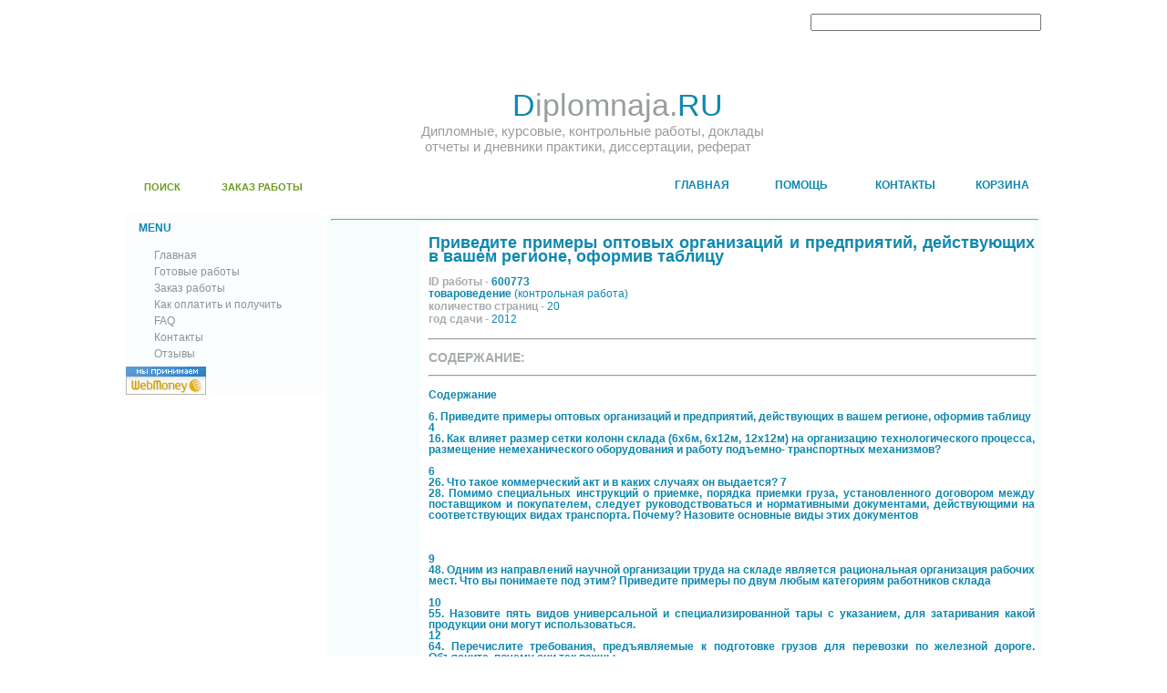

--- FILE ---
content_type: text/html; charset=WINDOWS-1251
request_url: http://diplomnaja.ru/detail/url/tovarovedenie_privedite_primery_optovyh_organizacii_i_predprijatii__deistvujushih_v_vashem_regione__oformiv_tablicu.html
body_size: 5856
content:
<!DOCTYPE html PUBLIC "-//W3C//DTD XHTML 1.0 Transitional//EN" "http://www.w3.org/TR/xhtml1/DTD/xhtml1-transitional.dtd">
<html xmlns="http://www.w3.org/1999/xhtml">
<head>
<link rel="icon" href="/favicon.ico" type="image/x-icon">
<link rel="shortcut icon" href="/favicon.ico" type="image/x-icon">
<title>Приведите примеры оптовых организаций и предприятий, действующих в вашем регионе, оформив таблицу товароведение</title>
<meta http-equiv="Content-Type" content="text/html; charset=win-1251" />

<meta name="google-site-verification" content="DqzIIBj8SpLZzzG8JqakPa5ZdXcA_M_q7ZCpWHrhA1Q" />
<meta name='yandex-verification' content='5446a978464dca21' />

<link rel="stylesheet" type="text/css" href="http://diplomnaja.ru/default.css" title="default"/>
</head>
<body>
<script type="text/javascript">

 

  var _gaq = _gaq || [];

  _gaq.push(['_setAccount', 'UA-23035694-1']);

  _gaq.push(['_trackPageview']);

 

  (function() {

    var ga = document.createElement('script'); ga.type = 'text/javascript'; ga.async = true;

    ga.src = ('https:' == document.location.protocol ? 'https://ssl' : 'http://www') + '.google-analytics.com/ga.js';

    var s = document.getElementsByTagName('script')[0]; s.parentNode.insertBefore(ga, s);

  })();

 

</script>
<!-- webmoney attestation label#DCE98352-A59E-49B7-91EF-47FFFEDFF34F begin
<a href="http://passport.webmoney.ru/asp/certview.asp?wmid=111377901584" target="_blank">
<img src="attestated1.gif" border="0">
</a> 
webmoney attestation label#DCE98352-A59E-49B7-91EF-47FFFEDFF34F end -->

<div id="WholePage">
  <div id="Inner">
    <div id="Container">
      <div id="Head">
        <div id="Head_left">
          <div id="Leaf_top"></div>
          <div id="Leaf_bottom"> <a class="search" href="http://diplomnaja.ru/search.php"> ПОИСК</a> 
                                 <a class="order" href="http://diplomnaja.ru/writeorder.php">ЗАКАЗ РАБОТЫ</a> </div>
        </div>
        <div id="Head_right">
          <div id="Logo">
            <div align=right>

            <form name="searchForm" action="http://diplomnaja.ru/searchResult.php" method="POST">
            <input name="searchString" type="text" size=30 value="">
            <option name='disciplines' value=0>
            <input type="submit" value="Поиск">
            </form>

            </div>
            <div id="Name"><span class="blue">D</span><span>iplomnaja.</span><span class="blue">RU</span><span> </span> </div>
            <div id="Informations">Дипломные, курсовые, контрольные работы, доклады<br>
                                   &nbspотчеты и дневники практики, диссертации, реферат</div> 

          </div>
          <div id="Top_menu"> 
    
          <a class="kart" href="http://diplomnaja.ru/basket.php"><span>КОРЗИНА</span></a> 
          <a class="contact" href="http://diplomnaja.ru/contact.php"><span>КОНТАКТЫ</span></a> 
          <a class="help" href="http://diplomnaja.ru/faq.php"><span>ПОМОЩЬ</span></a> 
          <a class="home" href="http://diplomnaja.ru/"><span>ГЛАВНАЯ</span></a> </div>
        </div>
      </div>
      <div id="CentralPart">
        <div id="LeftPart">
          <div id="Menu">
            <div id="Menu_header">
              <div class="menu_header_left"> <span class="menu_text">MENU</span> </div>
              <div class="menu_header_right"> </div>
            </div>
            <div id="Menu_content"> 
           

              <a class="menu_item" href="http://diplomnaja.ru/"><span>Главная</span></a><br/>
              <a class="menu_item" href="http://diplomnaja.ru/search.php"><span>Готовые работы</span></a><br/>
              <a class="menu_item" href="http://diplomnaja.ru/writeorder.php"><span>Заказ работы</span></a><br/>
              <a class="menu_item" href="http://diplomnaja.ru/instruction.php"><span>Как оплатить и получить</span></a><br/>
              <a class="menu_item" href="http://diplomnaja.ru/faq.php"><span>FAQ</span></a><br/>
              <a class="menu_item" href="http://diplomnaja.ru/contact.php"><span>Контакты</span></a><br/>
              <a class="menu_item" href="http://diplomnaja.ru/reviews.php"><span>Отзывы</span></a><br/>


            </div>
          </div>
<!--          <div id="Poll">
            <div id="Poll_header">
              <div class="menu_header_left"> <span class="menu_text">POLL</span> </div>
              <div class="menu_header_right"> </div>
            </div>
            <div id="Poll_content"> <span class="poll_question">Donec at justo ac ipsum laoreet dapibus?</span><br/>
              <a class="poll_unswer" href="http://diplomnaja.ru/"><span>Lorem ipsum</span></a><br/>
              <a class="poll_unswer" href="http://diplomnaja.ru/"><span>Nulla facilisi</span></a><br/>
              <a class="poll_unswer" href="http://diplomnaja.ru/"><span>Suspendisse ipsum</span></a><br/>
            </div>
          </div>

          <div id="Banner"> <img src="img/banner.jpg" alt="" />
          </div>
!-->          

<!--LiveInternet counter--><script type="text/javascript"><!--
new Image().src = "http://counter.yadro.ru/hit?r"+
escape(document.referrer)+((typeof(screen)=="undefined")?"":
";s"+screen.width+"*"+screen.height+"*"+(screen.colorDepth?
screen.colorDepth:screen.pixelDepth))+";u"+escape(document.URL)+
";"+Math.random();//--></script><!--/LiveInternet-->

<!-- begin WebMoney Transfer : accept label -->
<a href="http://www.webmoney.ru/" target="_blank"><img src="http://www.megastock.ru/Doc/88x31_accept/blue_rus.gif" alt="www.webmoney.ru" border="0"></a>
<!-- end WebMoney Transfer : accept label -->

<!--Openstat-->
<span id="openstat2047576"></span><script type="text/javascript"> var openstat = { counter: 2047576, image: 16, next: openstat , track_links: "all" }; document.write(unescape("%3Cscript%20src=%22http" +
(("https:" == document.location.protocol) ? "s" : "") +
"://openstat.net/cnt.js%22%20defer=%22defer%22%3E%3C/script%3E")); </script>
<!--Openstat-->
        </div> 
         



        <div id="RightPart">
          <div id="Page">
            <div id="Page_center">

                <hr width="100%" align="right">
                <table>
                <tr>

<!-- БОКОВЫЕ КНОПКИ ДОБАВИТЬ/УДАЛИТЬ/КУПИТЬ !-->

                  <td class="page_center_button" valign="top">
                  <a class="page_center_addbasket" href="http://diplomnaja.ru/action.php?action=add&id=773" title="Добавить в корзину"><span>Добавить в корзину</span></a>
                  <a class="page_center_delbasket" href="http://diplomnaja.ru/action.php?action=del&id=773" title="Удалить из корзины"><span>Удалить из корзины</span></a>
                  <a class="page_center_buy" href="http://diplomnaja.ru/action.php?action=buy&id=773" title="Купить"><span>Купить</span></a> </td>
                  <td class="page_center_content">
                      <div class="page_center_text">

<!-- БЛОКИ ТЕКСТА С ДАННЫМИ ПО РАБОТЕ !-->

                      <span class="blue2"><BR>Приведите примеры оптовых организаций и предприятий, действующих в вашем регионе, оформив таблицу</span><br/>
                      <br/>

                      <span class="gray"> ID работы - </span>
                      <span class="blue3">600773</span>
                      <br>

                      <span class="blue3">товароведение</span>
                      <span class="blue"> (контрольная работа)</span>
                      <br>

                      <span class="gray"> количество страниц - </span>
                      <span class="blue">20</span>
                      <br>

                      <span class="gray"> год сдачи - </span>
                      <span class="blue">2012</span>
                      <br>

                      <br>
                      <hr width="100%" align="left">
                      <br>

                      <span class="gray2">СОДЕРЖАНИЕ: <a href="javascript:outliner('content');"></a></span><br/>

                      <br>
                      <hr width="100%" align="left">
                      <br>

                      <span class="blue3" id="content" style = "">Содержание <br>  <br> 6. Приведите примеры оптовых организаций и предприятий, действующих в вашем регионе, оформив таблицу  <br> 4 <br> 16. Как влияет размер сетки колонн склада (6х6м, 6х12м, 12х12м) на организацию технологического процесса, размещение немеханического оборудования и работу подъемно- транспортных механизмов?  <br>  <br> 6 <br> 26. Что такое коммерческий акт и в каких случаях он выдается? 7 <br> 28. Помимо специальных инструкций о приемке, порядка приемки груза, установленного договором между поставщиком и покупателем, следует руководствоваться и нормативными документами, действующими на соответствующих видах транспорта. Почему? Назовите основные виды этих документов  <br>  <br>  <br>  <br> 9 <br> 48. Одним из направлений научной организации труда на складе является рациональная организация рабочих мест. Что вы понимаете под этим? Приведите примеры по двум любым категориям работников склада  <br>  <br> 10 <br> 55. Назовите пять видов универсальной и специализированной тары с указанием, для затаривания какой продукции они могут использоваться.  <br> 12 <br> 64. Перечислите требования, предъявляемые к подготовке грузов для перевозки по железной дороге. Объясните, почему они так важны  <br> 13 <br> 74. &quot;Одним из условий соблюдения принципа экономичности товароснабжения является четкость оформления документов по отпуску и приемке товаров&quot;. Прокомментируйте это утверждение.  <br>  <br> 14 <br> 84. Магазины могут размещаться: 15 <br> 116. В концепции развития внутренней торговли товарами народного потребления Министерства торговли Российской Федерации, опубликованной в &quot;Торговой газете&quot; 7, 12 января 2000 г., одним из принципов развития розничной сети называется &quot;формирование автономных зон торгового обслуживания вдоль автомагистралей&quot;. <br> Как вы себе представляете такие зоны? Какие виды сети или предприятия (торговые точки) должны их образовывать? С какими проблемами придется, скорее всего, столкнуться организаторам таких зон торгового обслуживания?  <br>  <br>  <br>  <br>  <br>  <br>  <br>  <br> 16 <br> Задание 2 17 <br> Задание 3  17 <br> Задание 4 18 <br> Список литературы 21 <br>   <br> </span><br/>

                      <br>
                      <hr width="100%" align="left">
                      <br>

                      <span class="gray2">ВВЕДЕНИЕ: <a href="javascript:outliner('introduction');"></a></span><br/>

                      <br>
                      <hr width="100%" align="left">
                      <br>

                      <span class="blue3" id="introduction" style = "">Задание 2 <br>  <br> 1) 1500/3=500 - фактический объем продаж в месяц, приходящийся на одного менеджера. <br> 2) 500х1,2=600 - планируемый объем продаж на одного менеджера. <br> 3) 1500х1,8-2700 - планируемый объем продаж в целом по организации. <br> 4) 2700/600=5 чел. - необходимое число менеджеров. <br>  <br>  <br> Задание 3 <br>  <br> 1) N1=50/300х0,8=0,2 - потребное количество контейнеров для хранения овощей. <br> 2) S1=800х600х0,2/2=48 м2 - полезная площадь овощехранилища. <br> 3) S2=48/0,6=80м2 - общая площадь овощехранилища. <br> 4) S3=380-80=300м2 - площадь склада, сдаваемая в аренду. <br> 5) S4=300х60х0,4/100=72 м2 - полезная площадь продовольственной секции. <br> 6) S5=300х40х0,4/100=48 м2 - полезная площадь непродовольственной  <br>  <br> Задание 4 <br>  <br> 1) q1(понедельник)=(12+36+55+14)х16/8=234 - среднедневное количество посетителей первого магазина в понедельник. <br> q1 (четверг)=(42+115+130+52)х16/8=678 - среднедневное количество посетителей первого магазина в четверг. <br> q1 (суббота)=(6+38+58+12)х16/8=230 - среднедневное количество посетителей первого магазина всубботу. <br> q2 (понедельник) =(29+86+103+45)х16/8=526 - среднедневное количество посетителей второго магазина в понедельник. <br> q2 (четверг)=(45+119+131+54)х16/8=698 - среднедневное количество </span><br/>

                      <br>
                      <hr width="100%" align="left">
                      <br>

                      <span class="gray2">СПИСОК ЛИТЕРТУРЫ: <a href="javascript:outliner('reference');"></a></span><br/>

                      <br>
                      <hr width="100%" align="left">
                      <br>

                      <span class="blue3" id="reference" style = "">Список литературы: <br>  <br> 1. Бакаева В.В. Организация и технология розничной торговли. - Новосибирск: СибУПК, 1999. <br> 2. Дашков Л.П., Памбухчиянц В.К. Организация, технология и проектирование предприятий. - М.: Информационно-внедренческий центр &quot;Маркетинг&quot;, 2001. <br> 3. Дегтяренко В.Н. и др. Организация перевозок грузов. - М.: Приор, 1997. <br> 4. Леви М., Вейтц Б.А. Основы розничной торговли / Пер. с англ.; Под ред. Ю.Н. Каптуревского. - СПб.: Питер, 1999. <br> 5. Торговое дело: Экономика и организация  / Под общ. ред. проф. Л.А. Брагина и проф. Т.П. Данько. - М.: ИНФРА-М, 1999. <br> 6. Шепелев А.Ф. Торгово-технологическое оборудование. М., 2002. <br>  <br>  <br>  <br> </span><br/>

                      <span class="green">Цена: 1000.00руб.</span><br/>
                      </div></td>

                </tr>
                </table>

<!-- НИЖНИЕ ПОДЧЕРКИВАНИЯ И КНОПКИ ДОБАВИЬ/УДАЛИТЬ/КУПИТЬ !-->

            <hr width="100%" align="right">
            <table col=3>

            <td>
              <p class="button_header_back" align=center>
                <a href="http://diplomnaja.ru/action.php?action=add&id=773">
                  ДОБАВИТЬ В КОРЗИНУ
                </a>
              </p>
            <td>
              <p class="button_header_back" align=center>
                <a href="http://diplomnaja.ru/action.php?action=del&id=773">
                УДАЛИТЬ ИЗ КОРЗИНЫ
                </a>
              </p>
            <td>
              <p class="button_header_back" align=center>
                <a href="http://diplomnaja.ru/action.php?action=buy&id=773">
                КУПИТЬ СРАЗУ
                </a>
              </p>
            </td>
            </table>
            <hr width="100%" align="right">





            <div id="Page_top">
              <p align=center>ЗАДАТЬ ВОПРОС<br></p>
            </div>
            <div id="Page_center">













Будьте внимательны! Все поля обязательны для заполнения!<br><br><form method="POST">
            Контактное лицо         :<br><input type="text" value="" Size=50 name="userName">*<br>
            email                   :<br><input type="text" value="" Size=50 name="userEmail">*<br>
<!--CAPTCHA-->
<div><img align=left src="http://diplomnaja.ru/includes/captcha/index.php?PHPSESSID=8ia2idosdeccbsrj0fucapnmg1">
      Введите проверочный код:<br>
      <input type=\"text\" Size=33 name="keystring">*</div>
<!--CAPTCHA-->

Текст вопроса:<br> <textarea name="userText" cols=60 rows=6></textarea>*
     <br><br>
     <input type="Submit" Value="Ok">
     <input type="reset" Value=" Очистить "><br><br>Будьте внимательны! Все поля обязательны для заполнения!
     </form>










            </div>
          </div>
        </div>
        <div class="cleaner"></div>
      </div>

      <div id="Bottom">
        <p class="down">Copyright &copy; 2009, <a href="http://diplomnaja.ru/">Diplomnaja.ru</a> </p>
  </div>
    </div>
  </div>
</div>
</body>
</html>


--- FILE ---
content_type: text/css
request_url: http://diplomnaja.ru/default.css
body_size: 2270
content:
*{
padding:0;
margin:0;
}

body
{
	background-color: white;
	font-family: arial;
	font-size: 12px;
}

#Inner
{
	margin-top: 15px;
}

#Container
{
	width: 1004px;
	margin: 0px auto;
}

.cleaner
{
    clear: both;
}

#Head
{
	height: 212px;
	width: 1004px;
	background: url("img/bac_logo.gif") top left repeat-x;
}

#Head_left
{
	height: 212px;
	width: 324px;
	float: left;
}

#Leaf_top
{
    background: url("img/leaf.gif") top left no-repeat;
    height: 161px;
    width: 324px;
	float: left;
}

#Leaf_bottom
{
	background: url("img/leaf2.gif") top left no-repeat;
    height: 51px;
	float: left;
	width: 324px;
}

#Leaf_bottom a
{
	color: #6b9c22;
	text-decoration: none;
	font-weight: bold;
	line-height: 58px;
	font-size: 11px;
}

#Leaf_bottom a:hover
{
	text-decoration: underline;
}

.search
{
	text-indent: 12px;
}

*>.search
{
    margin-left: 20px;
}

.order
{
    margin-left: 40px;
}

*>.order
{
    margin-left: 42px;
}

#Head_right
{
	height: 212px;
	width: 680px;
	float: right;
	clear: right;
}

#Logo
{
	height: 161px;
	width: 680px;
}

#Name
{
    background: url("img/logo.gif") top left no-repeat;
    background-position: 54px 50px;
    font-size: 34px;
  	padding-top: 48px;
    padding-left: 100px;
    color: #989d9e;
}

.blue
{
	color: #0e88af;
}

#Informations
{
    font-size: 15px;
    padding-left: 0px;
    color: #989d9e;
}

#Top_menu
{
    height: 51px;
	width: 680px;
	background: url("img/bac_button.gif") top left repeat-x;
}

#Top_menu a
{
	width: 110px;
	height: 51px;
	float: right;
	color: #0e88af;
	text-decoration: none;
	font-weight: bold;
	padding-top: 20px;
	text-indent: 38px;
}

#Top_menu a:hover
{
	text-decoration: underline;
}

#Top_menu .home
{
    background: url("img/home.jpg") top left no-repeat;
}

#Top_menu .help
{
    background: url("img/help.jpg") top left no-repeat;
}

#Top_menu .contact
{
    background: url("img/contact.jpg") top left no-repeat;
}

#Top_menu .orders
{
    background: url("img/orders.jpg") top left no-repeat;
}

#Top_menu .kart
{
    background: url("img/kart.jpg") top left no-repeat;
}

#LeftPart
{
	width: 215px;
	background-color: #fbfdfe;
	margin-top: -12px;
	float: left;
}

*>#LeftPart
{
    margin-top: 8px;
}

#Menu
{
    width: 215px;
    float: left;
}

#Menu_header
{
    width: 215px;
    height: 31px;
}

.menu_header_right
{
    background: url("img/ornament_menu.gif") top left no-repeat;
	height: 31px;
	width: 46px;
	float: right;
}

.menu_header_left
{
    background: url("img/bac_menu.gif") top left repeat-x;
	width: 169px;
	height: 31px;
	float: left;
}

.menu_text
{
	color: #0e88af;
	font-weight: bold;
	line-height: 31px;
	padding-left: 14px;
}

#Menu_content
{
	float: left;
	width: 205px;
	padding: 5px;
}

#Menu_content a:hover
{
    text-decoration: underline;
    color: #0e88af;
}

.menu_item
{
	color: #8d9395;
	text-decoration: none;
	padding-left: 20px;
	background: url("img/arrow.gif") top left no-repeat;
	margin-left: 6px;
	line-height: 18px;
}

.menu_item2
{
	color: #8d9395;
	text-decoration: none;
	padding-left: 50px;
	font-size: 11px;
}

.menu_item3
{
	color: #8d9395;
	text-decoration: none;
	padding-left: 20px;
	background: url("img/arrow.gif") top left no-repeat;
	margin-left: 6px;
	line-height: 18px;
	font-size: 11px;

}

#Poll_header
{
    width: 215px;
    height: 31px;
    float: left;
}

#Poll
{
	margin-top: 5px;
	float: left;
}

#Poll_content
{
    width: 203px;
	padding: 5px;
    padding-left: 12px;
	float: left;
}

#Poll_content a:hover
{
    text-decoration: underline;
    color: #0e88af;
}

.poll_question
{
    color: #767879;
	text-decoration: none;
	font-weight: bold;
}

.poll_unswer
{
    color: #8d9395;
	text-decoration: none;
	line-height: 25px;
}

#RightPart
{
	width: 784px;
	float: right;
	clear: left;
	background-color: #f5fdfd;
	margin-top: -12px;
}

*>#RightPart
{
    margin-top: 8px;
    clear: right;
    margin-left: 5px;
}

#Page
{
	width: 759px;
	padding: 5px;
	padding-right: 0px;
}

*>#Page
{
	padding: 5px;
}

h1
{
	color: #979a9b;
	font-size: 20px;
	font-weight: normal;
	padding-left: 20px;
	line-height: 35px;
}

#Page_header
{
	background-color: white;
	padding: 8px;
	padding-right: 0px;
	padding-left: 0px;
	width: 669px;
}

.page_header_img
{
	width: 68px;
	padding-left: 8px;
}

.page_header_text
{
    width: 250px;
    text-align: justify;
    font-size: 11px;
    color: #0e88af;
}

#Page_header tr
{
	width: 794px;
}

#Page_top
{
	background-color: #a5d7e9;
	margin-top: 8px;
	margin-bottom: 8px;
	color: #074d64;
	width: 773px;
}

#Page_top p
{
    padding: 5px;
}

#Page_top a
{
    color: #074d64;
}

#Page_center
{
    width: 102%;
}

.page_center_button
{
	width: 31px;
}

.page_center_button span
{
	display: none;
}

.page_center_addbasket
{
    background: url("img/addbasket.gif") top left no-repeat;
    height: 38px;
    width: 93px;
    float: left;
}

.page_center_delbasket
{
    background: url("img/delbasket.gif") top left no-repeat;
    height: 44px;
    width: 93px;
    float: left;
}

.page_center_buy
{
    background: url("img/buy.gif") top left no-repeat;
    height: 49px;
    width: 93px;
    float: left;
}


.page_center_content
{
    height: 100%;
    width: 97%;
    background-color: white;
  	margin-bottom: 3px;
    padding-left: 10px;
}








.page_center_down_addbasket
{
    background: url("img/_addbasket.gif") top left no-repeat;
    height: 31px;
    width: 264px;
    float: left;
}

.page_center_down_delbasket
{
    background: url("img/_delbasket.gif") top left no-repeat;
    height: 31px;
    width: 31px;
    float: left;
}

.page_center_down_buy
{
    background: url("img/_buy.gif") top left no-repeat;
    height: 31px;
    width: 31px;
    float: left;
}

.page_center_down_content
{
    height: 31px;
    width: 233px;
    background-color: white;
  	margin-bottom: 3px;
  	margin-left: 39px;
}


#Page_center tr
{
    width: 669px;
    margin-bottom: 5px;
}



.page_center_img
{
	width: 117px;
	height: 152px;
	background-color: white;
	margin-right: 3px;
}

.page_center_img img
{
	padding-top: 30px;
	padding-left: 20px;
}

.page_center_img2
{
	float: left;
	width: 117px;
	height: 152px;
	background-color: white;
}

.page_center_img2 img
{
	padding-top: 30px;
	padding-left: 20px;
}

.blue2
{
    color: #0e88af;
    font-size: 18px;
    font-weight: bold;
    line-height: 15px;
}

.blue3
{
    color: #0e88af;
    font-size: 12px;
    font-weight: bold;
    line-height: 12px;
    text-decoration: none;
}

.blue3 a:link
{
    color: #0e88af;
    text-decoration: none;
}

.blue3 a:hover
{
    color:#0E88AF;
    text-decoration:none;
}

.blue3 a:visited
{
    color:#0E88AF;
    text-decoration:none;
}


.gray
{
    color: #a6acae;
    font-size: 12px;
    font-weight: bold;
    line-height: 10px;
    text-decoration: none;
}

.gray a:link
{
    color: #a6acae;
    text-decoration: none;
}

.gray a:hover
{
color:#0E88AF;
text-decoration:underline;
}

.gray2
{
    color: #a6acae;
    font-size: 14px;
    font-weight: bold;
    line-height: 10px;
    text-decoration: none;
}

.gray2 a:link
{
    color: #a6acae;
    text-decoration: none;
}

.gray2 a:hover
{
color:#0E88AF;
text-decoration:underline;
}


.green
{
    color: #7e9b1e;
    font-size: 14px;
    font-weight: bold;
}

.page_center_text
{
	width: 100%;
	float: left;
	text-align: justify;
}

#Bottom
{
	width: 900px;
	float: left;
	margin-top: 5px;
}

.down
{
	font-size: 11px;
	margin-left: 0px;
	text-align: left;
	padding-bottom: 5px;
}

.down a
{
    color: #5a5551;
}

.down2
{
	margin-left: 810px;
	padding-bottom: 10px;
}

.down2 img
{
    border: 0px;
}


.button_header_right
{
  background: url("img/button_right.gif") top left no-repeat;
	height: 31px;
	width: 46px;
	float: right;
}

.button_header_left
{
  background: url("img/button_left.gif") top left no-repeat;
	height: 31px;
	width: 46px;
	float: left;
}

.button_header_back
{
  background: url("img/bac_menu.gif") top left repeat-x;
	width: 248px;
	height: 31px;
	float: center;
	color: #0e88af;
	font-weight: bold;
	line-height: 31px;
  text-decoration: none;
}

.button_header_back a:link
{
  color: #0e88af;
  text-decoration: none;
}

.button_header_back a:hover
{
  text-decoration: underline;
}

.button_header_back a:visited
{
  text-decoration: none;
}

.button_text
{
	color: #0e88af;
	font-weight: bold;
	line-height: 31px;
	padding-left: 14px;
}








/* PAGER */
.results-paged { font-family: Arial, sans-serif; margin: 1.2em 0 2em 0}
.results-paged ul, .results-paged li { list-style-type: none }
.results-paged ul, .results-paged ul li { float: left; padding: 0; margin-left: 0 }
.results-paged ul li { font-size: 1.0em }
.results-paged ul a { color: #000}
.results-paged ul a,
.results-paged ul b,
.results-paged ul i { display: block; padding: 0 0.4em; font-style: normal; font-weight: bold }
.results-paged ul b { background-color: #D7D7D7 }
.results-paged ul .jump a { font-weight: normal }
/* PAGER */

